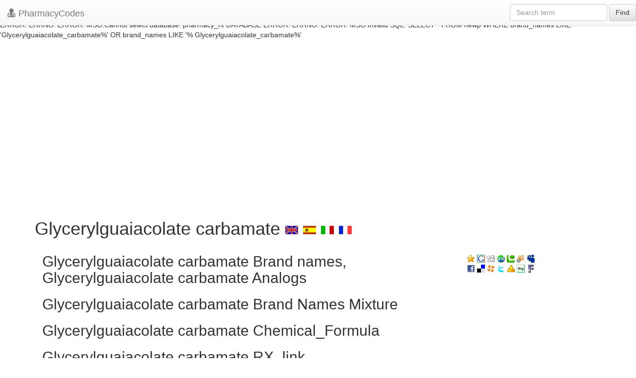

--- FILE ---
content_type: text/html; charset=UTF-8
request_url: https://pharmacycode.com/Glycerylguaiacolate_carbamate.html
body_size: 2675
content:


DATABASE ERROR:
ERRNO: 0
ERROR: 
MSG:linkId == false, connect failed




DATABASE ERROR:
ERRNO: 
ERROR: 
MSG:Cannot select database: pharmacy_rx




DATABASE ERROR:
ERRNO: 
ERROR: 
MSG:Invalid SQL: SELECT * FROM newp WHERE generic_name='Glycerylguaiacolate_carbamate' LIMIT 1




DATABASE ERROR:
ERRNO: 
ERROR: 
MSG:linkId == false, connect failed




DATABASE ERROR:
ERRNO: 
ERROR: 
MSG:Cannot select database: pharmacy_rx




DATABASE ERROR:
ERRNO: 
ERROR: 
MSG:Invalid SQL: SELECT * FROM newp WHERE 
                  brand_names LIKE 'Glycerylguaiacolate_carbamate%' 
                  OR 
                  brand_names LIKE '% Glycerylguaiacolate_carbamate%'
                  


<!DOCTYPE html>
<html xmlns="http://www.w3.org/1999/xhtml" xml:lang="en" lang="en">
<head>
    <meta name="verify-v1" content="Vkv1C1hwPhVebnvMYlA8CvIIpHtgIr07d+It4oBSoCQ="/>
    <meta http-equiv="X-UA-Compatible" content="IE=edge">
    <!--<meta name="viewport" content="width=device-width, initial-scale=1">-->
    <meta name="viewport" content="width=device-width, initial-scale=1.0, maximum-scale=1.0, user-scalable=no"/>
    <meta http-equiv="Content-Type" content="text/html;charset=utf-8"/>
    
    <title>
        Glycerylguaiacolate carbamate
        -
        
    </title>
    <meta http-equiv="keywords" content="Glycerylguaiacolate_carbamate, " />
    <meta http-equiv="description" content="..." />
    <link rel="stylesheet" href="//netdna.bootstrapcdn.com/bootstrap/3.1.1/css/bootstrap.min.css"/>
    <script src="https://ajax.googleapis.com/ajax/libs/jquery/1.11.0/jquery.min.js"></script>
    <link rel="stylesheet" href="//netdna.bootstrapcdn.com/bootstrap/3.1.1/css/bootstrap-theme.min.css">
    <link href="/css/style_new.css" rel="stylesheet" type="text/css"/>
    <link href="/lib/fo/css/font-awesome.min.css" rel="stylesheet" type="text/css"/>
    <script src="/js/adstats.js" type="text/javascript"></script>
    <script type="text/javascript" src="https://apis.google.com/js/plusone.js"></script>
    <script type="text/javascript">
        var gaJsHost = (("https:" == document.location.protocol) ? "https://ssl." : "http://www.");
        document.write(unescape("%3Cscript src='" + gaJsHost + "google-analytics.com/ga.js' type='text/javascript'%3E%3C/script%3E"));
    </script>
    <script type="text/javascript">
        var pageTracker = _gat._getTracker("UA-2508241-1");
        pageTracker._initData();
        pageTracker._trackPageview();
    </script>
    <script async src="//pagead2.googlesyndication.com/pagead/js/adsbygoogle.js"></script>
</head>
<body>
<header class="navbar navbar-default navbar-fixed-top">
    <div class="navbar-header">
        <button class="navbar-toggle" type="button" data-toggle="collapse" data-target=".bs-navbar-collapse">
            <span class="sr-only">Toggle navigation</span>
            <span class="icon-bar"></span>
            <span class="icon-bar"></span>
            <span class="icon-bar"></span>
        </button>
        <a href="/" class="navbar-brand"><span class="fa fa-user-md lead"></span>
            PharmacyCodes
        </a>
    </div>
    <nav class="collapse navbar-collapse bs-navbar-collapse" role="navigation">
        <form class="navbar-form navbar-right " role="search" action="/search.php">
            <div class="form-group">
                <input type="text" name="query" class="form-control" placeholder="Search term">
            </div>
            <button type="submit" class="btn btn-default">Find</button>
        </form>
    </nav>
</header>
<section>
    <div id="openitem" class="container">
    <br/>
    <br/>
    <br/>
        <ins class="adsbygoogle"
             style="display:block"
             data-ad-client="ca-pub-2855256815195505"
             data-ad-slot="3252026619"
             data-ad-format="auto"></ins>
        <script>
            (adsbygoogle = window.adsbygoogle || []).push({});
        </script>

    <h1>
        Glycerylguaiacolate carbamate
        <a href="/Glycerylguaiacolate_carbamate.html"><img class="icon" alt="en" src="/images/lang/en.gif" /></a>
        <a href="/es/Glycerylguaiacolate_carbamate.html"><img class="icon" alt="es" src="/images/lang/es.gif" /></a>
        <a href="/it/Glycerylguaiacolate_carbamate.html"><img class="icon" alt="it" src="/images/lang/it.gif" /></a>
        <a href="/fr/Glycerylguaiacolate_carbamate.html"><img class="icon" alt="fr" src="/images/lang/fr.gif" /></a>
        <g:plusone></g:plusone>
    </h1>
    <div class="col-md-9 col-sm-8">

        <div>
            <ul>
                <engine id="categories"/>
            </ul>
        </div>
        <h2>
            Glycerylguaiacolate carbamate
            Brand names,
            Glycerylguaiacolate carbamate
            Analogs
        </h2>
        <div>
            <ul>
                <engine id="brand_names"/>
            </ul>
        </div>
        <h2>
            Glycerylguaiacolate carbamate
            Brand Names Mixture
        </h2>
        <div>
            <ul>
                <engine id="mixtures"/>
            </ul>
        </div>
        <h2>
            Glycerylguaiacolate carbamate
            Chemical_Formula
        </h2>
        <div>
            <engine id="formula"/>
        </div>
        <h2>
            Glycerylguaiacolate carbamate
            RX_link
        </h2>
        <div>
            <engine id="rx_link"/>
        </div>
        <h2>
            Glycerylguaiacolate carbamate
            fda sheet
        </h2>
        <div>
            
        </div>
        <h2>
            Glycerylguaiacolate carbamate
            msds (material safety sheet)
        </h2>
        <div>
            <engine id="msds"/>
        </div>
        <h2>
            Glycerylguaiacolate carbamate
            Synthesis Reference
        </h2>
        <div>
            <engine id="synthesis_reference"/>
        </div>
        <h2>
            Glycerylguaiacolate carbamate
            Molecular Weight
        </h2>
        <div>
            <engine id="molecular_weight"/>
        </div>
        <h2>
            Glycerylguaiacolate carbamate
            Melting Point
        </h2>
        <div>
            <engine id="melting_point"/>
        </div>
        <h2>
            Glycerylguaiacolate carbamate
            H<sub>2</sub>O Solubility
        </h2>
        <div>
            <engine id="h2o_solubility"/>
        </div>
        <h2>
            Glycerylguaiacolate carbamate
            State
        </h2>
        <div>
            <engine id="state"/>
        </div>
        <h2>
            Glycerylguaiacolate carbamate
            LogP
        </h2>
        <div>
            <engine id="logp"/>
        </div>
        <h2>
            Glycerylguaiacolate carbamate
            Dosage Forms
        </h2>
        <div>
            <engine id="dosage_forms"/>
        </div>
        <h2>
            Glycerylguaiacolate carbamate
            Indication
        </h2>
        <div>
            <engine id="indication"/>
        </div>
        <h2>
            Glycerylguaiacolate carbamate
            Pharmacology
        </h2>
        <div>
            <engine id="pharmacology"/>
        </div>
        <h2>
            Glycerylguaiacolate carbamate
            Absorption
        </h2>
        <div>
            <engine id="absorption"/>
        </div>
        <h2>
            Glycerylguaiacolate carbamate
            side effects and Toxicity
        </h2>
        <div>
            <engine id="toxicity"/>
        </div>
        <h2>
            Glycerylguaiacolate carbamate
            Patient Information
        </h2>
        <div>
            <engine id="patient_information"/>
        </div>
        <h2>
            Glycerylguaiacolate carbamate
            Organisms Affected
        </h2>
        <div>
            <engine id="organisms_affected"/>
        </div>
    </div>

    <div class="col-md-3 col-sm-4 hidden-xs">
        <engine id="img"/>
        <br/>
        <a href="javascript:void(0);" onclick="return bookmark(this);"><img class="icon_soc" title="Favorites" src="/images/social/fav.gif" alt="add to favotites" /></a>
        <a href="http://www.google.com/bookmarks/mark?op=add&amp;bkmk=/Glycerylguaiacolate_carbamate.html&amp;title=Glycerylguaiacolate_carbamate"><img class="icon_soc" title="Google" alt = "goo" src="/images/social/goo.gif" /></a>
        <a href="http://digg.com/submit?phase=2&amp;url=/Glycerylguaiacolate_carbamate.html&amp;title=Glycerylguaiacolate_carbamate"><img class="icon_soc" title="Digg" alt = "dig" src="/images/social/dig.gif" /></a>
        <a href="http://www.stumbleupon.com/submit?url=/Glycerylguaiacolate_carbamate.html&amp;title=Glycerylguaiacolate_carbamate"><img class="icon_soc" title="Stumbleupon" alt = "stu" src="/images/social/stu.gif" /></a>
        <a href="http://technorati.com/faves/?add=/Glycerylguaiacolate_carbamate.html"><img class="icon_soc" title="Technorati" alt = "tec" src="/images/social/tec.gif" /></a>
        <a href="http://www.squidoo.com/lensmaster/bookmark?/Glycerylguaiacolate_carbamate.html"><img class="icon_soc" title="Squidoo" alt = "squ" src="/images/social/squ.gif" /></a>
        <a href="http://www.myspace.com/Modules/PostTo/Pages/?c=/Glycerylguaiacolate_carbamate.html&amp;t=Glycerylguaiacolate_carbamate"><img class="icon_soc" title="MySpace" alt = "mys" src="/images/social/mys.gif" /></a>
        <br/>
        <a href="http://www.facebook.com/sharer.php?u=/Glycerylguaiacolate_carbamate.html&amp;t=Glycerylguaiacolate_carbamate"><img class="icon_soc" title="Facebook" alt = "fac" src="/images/social/fac.gif" /></a>
        <a href="http://del.icio.us/post/?url=/Glycerylguaiacolate_carbamate.html&amp;title=Glycerylguaiacolate_carbamate"><img class="icon_soc" title="Del.icio.us" alt = "del" src="/images/social/del.gif" /></a>
        <a href="http://www.propeller.com/submit?storyUrl=/Glycerylguaiacolate_carbamate.html&amp;storyTitle=Glycerylguaiacolate_carbamate"><img class="icon_soc" title="Propeller" alt = "pro" src="/images/social/pro.gif" /></a>
        <a href="http://twitter.com/home?status=/Glycerylguaiacolate_carbamate.html+-+Glycerylguaiacolate_carbamate"><img class="icon_soc" title="Twitter" alt = "twi" src="/images/social/twi.gif" /></a>
        <a href="http://myweb2.search.yahoo.com/myresults/bookmarklet?u=title=Glycerylguaiacolate_carbamate"><img class="icon_soc" title="Yahoo MyWeb" alt = "yah" src="/images/social/yah.gif" /></a>
        <a href="http://favorites.my.aol.com/ffclient/AddBookmark?url=/Glycerylguaiacolate_carbamate.html&amp;title=Glycerylguaiacolate_carbamate"><img class="icon_soc" title="myAOL" alt = "mya" src="/images/social/mya.gif" /></a>
        <a href="http://cgi.fark.com/cgi/fark/submit.pl"><img class="icon_soc" title="Fark" alt = "far" src="/images/social/far.gif" /></a>
        <br/>
        <br/>
        <!--div><a href="http://white-drugs.com"><img src="/images/ad.jpg" /></a></div>
       <br /-->
        
        <br/>

        <div class=gr>
            <div class=note></div>
            <script type="text/javascript"><!--
            google_ad_client = "pub-2855256815195505";
            //160x600, created 1/17/08
            google_ad_slot = "6581389315";
            google_ad_width = 160;
            google_ad_height = 600;
            //--></script>
            <script type="text/javascript"
                    src="http://pagead2.googlesyndication.com/pagead/show_ads.js">
            </script>
        </div>
    </div>
</div>
</section>
<footer>
    <div class="container">
        <!-- responsive footer -->
        <ins class="adsbygoogle"
             style="display:block"
             data-ad-client="ca-pub-2855256815195505"
             data-ad-slot="3252026619"
             data-ad-format="auto"></ins>
        <script>
            (adsbygoogle = window.adsbygoogle || []).push({});
        </script>
    </div>
</footer>
</div>
<script src="//netdna.bootstrapcdn.com/bootstrap/3.1.1/js/bootstrap.min.js"></script>
</body>
</html>

--- FILE ---
content_type: text/html; charset=utf-8
request_url: https://accounts.google.com/o/oauth2/postmessageRelay?parent=https%3A%2F%2Fpharmacycode.com&jsh=m%3B%2F_%2Fscs%2Fabc-static%2F_%2Fjs%2Fk%3Dgapi.lb.en.2kN9-TZiXrM.O%2Fd%3D1%2Frs%3DAHpOoo_B4hu0FeWRuWHfxnZ3V0WubwN7Qw%2Fm%3D__features__
body_size: 161
content:
<!DOCTYPE html><html><head><title></title><meta http-equiv="content-type" content="text/html; charset=utf-8"><meta http-equiv="X-UA-Compatible" content="IE=edge"><meta name="viewport" content="width=device-width, initial-scale=1, minimum-scale=1, maximum-scale=1, user-scalable=0"><script src='https://ssl.gstatic.com/accounts/o/2580342461-postmessagerelay.js' nonce="_HNTowUBiNp9__CuEyf3cQ"></script></head><body><script type="text/javascript" src="https://apis.google.com/js/rpc:shindig_random.js?onload=init" nonce="_HNTowUBiNp9__CuEyf3cQ"></script></body></html>

--- FILE ---
content_type: text/html; charset=utf-8
request_url: https://www.google.com/recaptcha/api2/aframe
body_size: 269
content:
<!DOCTYPE HTML><html><head><meta http-equiv="content-type" content="text/html; charset=UTF-8"></head><body><script nonce="G1YWMNGI7IvOqlh1OMPAQw">/** Anti-fraud and anti-abuse applications only. See google.com/recaptcha */ try{var clients={'sodar':'https://pagead2.googlesyndication.com/pagead/sodar?'};window.addEventListener("message",function(a){try{if(a.source===window.parent){var b=JSON.parse(a.data);var c=clients[b['id']];if(c){var d=document.createElement('img');d.src=c+b['params']+'&rc='+(localStorage.getItem("rc::a")?sessionStorage.getItem("rc::b"):"");window.document.body.appendChild(d);sessionStorage.setItem("rc::e",parseInt(sessionStorage.getItem("rc::e")||0)+1);localStorage.setItem("rc::h",'1768997638792');}}}catch(b){}});window.parent.postMessage("_grecaptcha_ready", "*");}catch(b){}</script></body></html>